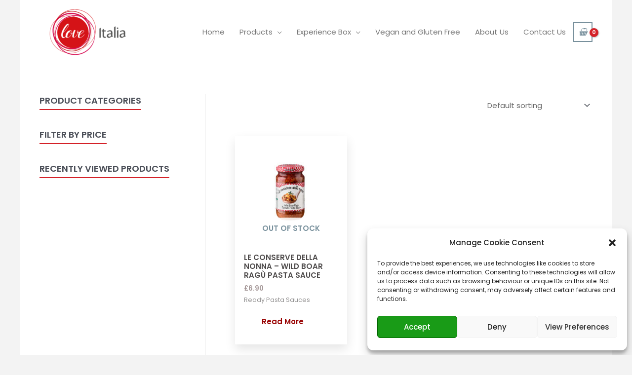

--- FILE ---
content_type: text/css; charset=utf-8
request_url: https://iloveitalia.co.uk/wp-content/uploads/elementor/css/post-845.css?ver=1691784669
body_size: 329
content:
.elementor-kit-845{--e-global-color-primary:#6EC1E4;--e-global-color-secondary:#54595F;--e-global-color-text:#7A7A7A;--e-global-color-accent:#61CE70;--e-global-typography-primary-font-family:"Roboto";--e-global-typography-primary-font-weight:600;--e-global-typography-secondary-font-family:"Roboto Slab";--e-global-typography-secondary-font-weight:400;--e-global-typography-text-font-family:"Roboto";--e-global-typography-text-font-weight:400;--e-global-typography-accent-font-family:"Roboto";--e-global-typography-accent-font-weight:500;}.elementor-kit-845 button,.elementor-kit-845 input[type="button"],.elementor-kit-845 input[type="submit"],.elementor-kit-845 .elementor-button{color:#D42128;background-color:#FFFFFF;border-style:solid;border-width:2px 2px 2px 2px;border-color:#D42128;}.elementor-kit-845 button:hover,.elementor-kit-845 button:focus,.elementor-kit-845 input[type="button"]:hover,.elementor-kit-845 input[type="button"]:focus,.elementor-kit-845 input[type="submit"]:hover,.elementor-kit-845 input[type="submit"]:focus,.elementor-kit-845 .elementor-button:hover,.elementor-kit-845 .elementor-button:focus{color:#FFFFFF;background-color:#D42128;border-style:solid;border-width:2px 2px 2px 2px;border-color:#990404;}.elementor-section.elementor-section-boxed > .elementor-container{max-width:1140px;}.e-con{--container-max-width:1140px;}.elementor-widget:not(:last-child){margin-bottom:20px;}.elementor-element{--widgets-spacing:20px;}{}h1.entry-title{display:var(--page-title-display);}.elementor-kit-845 e-page-transition{background-color:#FFBC7D;}@media(max-width:1024px){.elementor-section.elementor-section-boxed > .elementor-container{max-width:1024px;}.e-con{--container-max-width:1024px;}}@media(max-width:767px){.elementor-section.elementor-section-boxed > .elementor-container{max-width:767px;}.e-con{--container-max-width:767px;}}

--- FILE ---
content_type: text/css; charset=utf-8
request_url: https://iloveitalia.co.uk/wp-content/uploads/elementor/css/post-528.css?ver=1691784669
body_size: 1234
content:
.elementor-528 .elementor-element.elementor-element-30f3f7b:not(.elementor-motion-effects-element-type-background), .elementor-528 .elementor-element.elementor-element-30f3f7b > .elementor-motion-effects-container > .elementor-motion-effects-layer{background-color:#1c1c1c;background-image:url("https://iloveitalia.co.uk/wp-content/uploads/2019/12/back2.jpg");background-position:top center;background-repeat:no-repeat;background-size:cover;}.elementor-528 .elementor-element.elementor-element-30f3f7b > .elementor-background-overlay{background-color:#000000;opacity:0;transition:background 0.3s, border-radius 0.3s, opacity 0.3s;}.elementor-528 .elementor-element.elementor-element-30f3f7b{transition:background 0.3s, border 0.3s, border-radius 0.3s, box-shadow 0.3s;margin-top:0px;margin-bottom:0px;padding:80px 0px 138px 0px;}.elementor-528 .elementor-element.elementor-element-2fe17b4 > .elementor-element-populated{margin:0px 0px 0px 0px;--e-column-margin-right:0px;--e-column-margin-left:0px;padding:0px 0px 0px 0px;}.elementor-bc-flex-widget .elementor-528 .elementor-element.elementor-element-dcb5da7.elementor-column .elementor-widget-wrap{align-items:center;}.elementor-528 .elementor-element.elementor-element-dcb5da7.elementor-column.elementor-element[data-element_type="column"] > .elementor-widget-wrap.elementor-element-populated{align-content:center;align-items:center;}.elementor-528 .elementor-element.elementor-element-2b017ec{text-align:center;}.elementor-528 .elementor-element.elementor-element-2b017ec .elementor-heading-title{color:#514F4F;}.elementor-528 .elementor-element.elementor-element-56c1ed4{--grid-template-columns:repeat(0, auto);--icon-size:16px;--grid-column-gap:10px;--grid-row-gap:0px;}.elementor-528 .elementor-element.elementor-element-56c1ed4 .elementor-widget-container{text-align:center;}.elementor-528 .elementor-element.elementor-element-56c1ed4 .elementor-social-icon{background-color:#819aa8;--icon-padding:0.8em;}.elementor-528 .elementor-element.elementor-element-56c1ed4 .elementor-social-icon i{color:#000000;}.elementor-528 .elementor-element.elementor-element-56c1ed4 .elementor-social-icon svg{fill:#000000;}.elementor-528 .elementor-element.elementor-element-56c1ed4 .elementor-social-icon:hover{background-color:#aed6e2;}.elementor-528 .elementor-element.elementor-element-56c1ed4 > .elementor-widget-container{margin:10px 0px 0px 0px;}.elementor-528 .elementor-element.elementor-element-c30101d{transition:background 0.3s, border 0.3s, border-radius 0.3s, box-shadow 0.3s;margin-top:16px;margin-bottom:3px;padding:0px 0px 0px 0px;}.elementor-528 .elementor-element.elementor-element-c30101d > .elementor-background-overlay{transition:background 0.3s, border-radius 0.3s, opacity 0.3s;}.elementor-528 .elementor-element.elementor-element-b075f60 .elementor-heading-title{color:var( --e-global-color-secondary );}.elementor-528 .elementor-element.elementor-element-1a149cd .elementor-icon-list-items:not(.elementor-inline-items) .elementor-icon-list-item:not(:last-child){padding-bottom:calc(5px/2);}.elementor-528 .elementor-element.elementor-element-1a149cd .elementor-icon-list-items:not(.elementor-inline-items) .elementor-icon-list-item:not(:first-child){margin-top:calc(5px/2);}.elementor-528 .elementor-element.elementor-element-1a149cd .elementor-icon-list-items.elementor-inline-items .elementor-icon-list-item{margin-right:calc(5px/2);margin-left:calc(5px/2);}.elementor-528 .elementor-element.elementor-element-1a149cd .elementor-icon-list-items.elementor-inline-items{margin-right:calc(-5px/2);margin-left:calc(-5px/2);}body.rtl .elementor-528 .elementor-element.elementor-element-1a149cd .elementor-icon-list-items.elementor-inline-items .elementor-icon-list-item:after{left:calc(-5px/2);}body:not(.rtl) .elementor-528 .elementor-element.elementor-element-1a149cd .elementor-icon-list-items.elementor-inline-items .elementor-icon-list-item:after{right:calc(-5px/2);}.elementor-528 .elementor-element.elementor-element-1a149cd .elementor-icon-list-icon i{transition:color 0.3s;}.elementor-528 .elementor-element.elementor-element-1a149cd .elementor-icon-list-icon svg{transition:fill 0.3s;}.elementor-528 .elementor-element.elementor-element-1a149cd{--e-icon-list-icon-size:14px;--icon-vertical-offset:0px;}.elementor-528 .elementor-element.elementor-element-1a149cd .elementor-icon-list-text{transition:color 0.3s;}.elementor-528 .elementor-element.elementor-element-8fbe23e .elementor-heading-title{color:var( --e-global-color-secondary );}.elementor-528 .elementor-element.elementor-element-3928d21 .elementor-icon-list-items:not(.elementor-inline-items) .elementor-icon-list-item:not(:last-child){padding-bottom:calc(5px/2);}.elementor-528 .elementor-element.elementor-element-3928d21 .elementor-icon-list-items:not(.elementor-inline-items) .elementor-icon-list-item:not(:first-child){margin-top:calc(5px/2);}.elementor-528 .elementor-element.elementor-element-3928d21 .elementor-icon-list-items.elementor-inline-items .elementor-icon-list-item{margin-right:calc(5px/2);margin-left:calc(5px/2);}.elementor-528 .elementor-element.elementor-element-3928d21 .elementor-icon-list-items.elementor-inline-items{margin-right:calc(-5px/2);margin-left:calc(-5px/2);}body.rtl .elementor-528 .elementor-element.elementor-element-3928d21 .elementor-icon-list-items.elementor-inline-items .elementor-icon-list-item:after{left:calc(-5px/2);}body:not(.rtl) .elementor-528 .elementor-element.elementor-element-3928d21 .elementor-icon-list-items.elementor-inline-items .elementor-icon-list-item:after{right:calc(-5px/2);}.elementor-528 .elementor-element.elementor-element-3928d21 .elementor-icon-list-icon i{transition:color 0.3s;}.elementor-528 .elementor-element.elementor-element-3928d21 .elementor-icon-list-icon svg{transition:fill 0.3s;}.elementor-528 .elementor-element.elementor-element-3928d21{--e-icon-list-icon-size:14px;--icon-vertical-offset:0px;}.elementor-528 .elementor-element.elementor-element-3928d21 .elementor-icon-list-text{transition:color 0.3s;}.elementor-528 .elementor-element.elementor-element-787543e .elementor-heading-title{color:var( --e-global-color-secondary );}.elementor-528 .elementor-element.elementor-element-c0aee19 .elementor-icon-list-items:not(.elementor-inline-items) .elementor-icon-list-item:not(:last-child){padding-bottom:calc(5px/2);}.elementor-528 .elementor-element.elementor-element-c0aee19 .elementor-icon-list-items:not(.elementor-inline-items) .elementor-icon-list-item:not(:first-child){margin-top:calc(5px/2);}.elementor-528 .elementor-element.elementor-element-c0aee19 .elementor-icon-list-items.elementor-inline-items .elementor-icon-list-item{margin-right:calc(5px/2);margin-left:calc(5px/2);}.elementor-528 .elementor-element.elementor-element-c0aee19 .elementor-icon-list-items.elementor-inline-items{margin-right:calc(-5px/2);margin-left:calc(-5px/2);}body.rtl .elementor-528 .elementor-element.elementor-element-c0aee19 .elementor-icon-list-items.elementor-inline-items .elementor-icon-list-item:after{left:calc(-5px/2);}body:not(.rtl) .elementor-528 .elementor-element.elementor-element-c0aee19 .elementor-icon-list-items.elementor-inline-items .elementor-icon-list-item:after{right:calc(-5px/2);}.elementor-528 .elementor-element.elementor-element-c0aee19 .elementor-icon-list-icon i{transition:color 0.3s;}.elementor-528 .elementor-element.elementor-element-c0aee19 .elementor-icon-list-icon svg{transition:fill 0.3s;}.elementor-528 .elementor-element.elementor-element-c0aee19{--e-icon-list-icon-size:14px;--icon-vertical-offset:0px;}.elementor-528 .elementor-element.elementor-element-c0aee19 .elementor-icon-list-text{transition:color 0.3s;}.elementor-528 .elementor-element.elementor-element-8b66d13 .elementor-heading-title{color:var( --e-global-color-secondary );}.elementor-528 .elementor-element.elementor-element-408b3e4:not(.elementor-motion-effects-element-type-background), .elementor-528 .elementor-element.elementor-element-408b3e4 > .elementor-motion-effects-container > .elementor-motion-effects-layer{background-color:#3a3a3a;}.elementor-528 .elementor-element.elementor-element-408b3e4{transition:background 0.3s, border 0.3s, border-radius 0.3s, box-shadow 0.3s;padding:11px 40px 29px 40px;}.elementor-528 .elementor-element.elementor-element-408b3e4 > .elementor-background-overlay{transition:background 0.3s, border-radius 0.3s, opacity 0.3s;}.elementor-528 .elementor-element.elementor-element-c8ea71d .hfe-copyright-wrapper{text-align:left;}.elementor-528 .elementor-element.elementor-element-c8ea71d .hfe-copyright-wrapper a, .elementor-528 .elementor-element.elementor-element-c8ea71d .hfe-copyright-wrapper{color:#ffffff;}.elementor-528 .elementor-element.elementor-element-a11f55d{column-gap:0px;text-align:left;color:#FFFFFF;font-size:12px;font-weight:normal;line-height:1.3em;letter-spacing:0.3px;}.elementor-528 .elementor-element.elementor-element-9cfb305 .hfe-copyright-wrapper{text-align:right;}.elementor-528 .elementor-element.elementor-element-9cfb305 .hfe-copyright-wrapper a, .elementor-528 .elementor-element.elementor-element-9cfb305 .hfe-copyright-wrapper{color:#ffffff;}.elementor-528 .elementor-element.elementor-element-c4ea9b6{text-align:right;}.elementor-528 .elementor-element.elementor-element-c4ea9b6 img{width:43%;max-width:49%;height:47px;}.elementor-528 .elementor-element.elementor-element-c4ea9b6 > .elementor-widget-container{margin:-22px 0px 0px 0px;}.elementor-528 .elementor-element.elementor-element-852a0eb .hfe-copyright-wrapper{text-align:right;}.elementor-528 .elementor-element.elementor-element-852a0eb .hfe-copyright-wrapper a, .elementor-528 .elementor-element.elementor-element-852a0eb .hfe-copyright-wrapper{color:#ffffff;}.elementor-528 .elementor-element.elementor-element-852a0eb > .elementor-widget-container{margin:67px 0px 0px 0px;}@media(max-width:1024px) and (min-width:768px){.elementor-528 .elementor-element.elementor-element-e1f98fb{width:30%;}.elementor-528 .elementor-element.elementor-element-955887d{width:20%;}.elementor-528 .elementor-element.elementor-element-5a70865{width:20%;}.elementor-528 .elementor-element.elementor-element-71858d7{width:30%;}}@media(max-width:1024px){.elementor-528 .elementor-element.elementor-element-30f3f7b{padding:70px 0px 70px 0px;}.elementor-528 .elementor-element.elementor-element-c30101d{padding:0px 25px 0px 25px;}.elementor-528 .elementor-element.elementor-element-e1f98fb > .elementor-element-populated{padding:0px 0px 0px 0px;}.elementor-528 .elementor-element.elementor-element-955887d > .elementor-element-populated{padding:0px 0px 0px 0px;}.elementor-528 .elementor-element.elementor-element-5a70865 > .elementor-element-populated{padding:0px 0px 0px 0px;}.elementor-528 .elementor-element.elementor-element-71858d7 > .elementor-element-populated{padding:0px 0px 0px 0px;}.elementor-528 .elementor-element.elementor-element-8b66d13{text-align:left;}}@media(max-width:767px){.elementor-528 .elementor-element.elementor-element-30f3f7b{margin-top:0px;margin-bottom:0px;padding:60px 0px 60px 0px;}.elementor-528 .elementor-element.elementor-element-56c1ed4{--icon-size:15px;--grid-column-gap:10px;}.elementor-528 .elementor-element.elementor-element-56c1ed4 .elementor-social-icon{--icon-padding:0.8em;}.elementor-528 .elementor-element.elementor-element-c30101d{margin-top:50px;margin-bottom:50px;padding:0px 20px 0px 20px;}.elementor-528 .elementor-element.elementor-element-e1f98fb{width:50%;}.elementor-528 .elementor-element.elementor-element-955887d{width:50%;}.elementor-528 .elementor-element.elementor-element-5a70865{width:50%;}.elementor-528 .elementor-element.elementor-element-5a70865 > .elementor-element-populated{margin:50px 0px 0px 0px;--e-column-margin-right:0px;--e-column-margin-left:0px;}.elementor-528 .elementor-element.elementor-element-71858d7{width:50%;}.elementor-528 .elementor-element.elementor-element-71858d7 > .elementor-element-populated{margin:50px 0px 0px 0px;--e-column-margin-right:0px;--e-column-margin-left:0px;}.elementor-528 .elementor-element.elementor-element-408b3e4{padding:20px 0px 20px 0px;}.elementor-528 .elementor-element.elementor-element-c8ea71d .hfe-copyright-wrapper{text-align:center;}.elementor-528 .elementor-element.elementor-element-9cfb305 .hfe-copyright-wrapper{text-align:center;}.elementor-528 .elementor-element.elementor-element-852a0eb .hfe-copyright-wrapper{text-align:center;}}